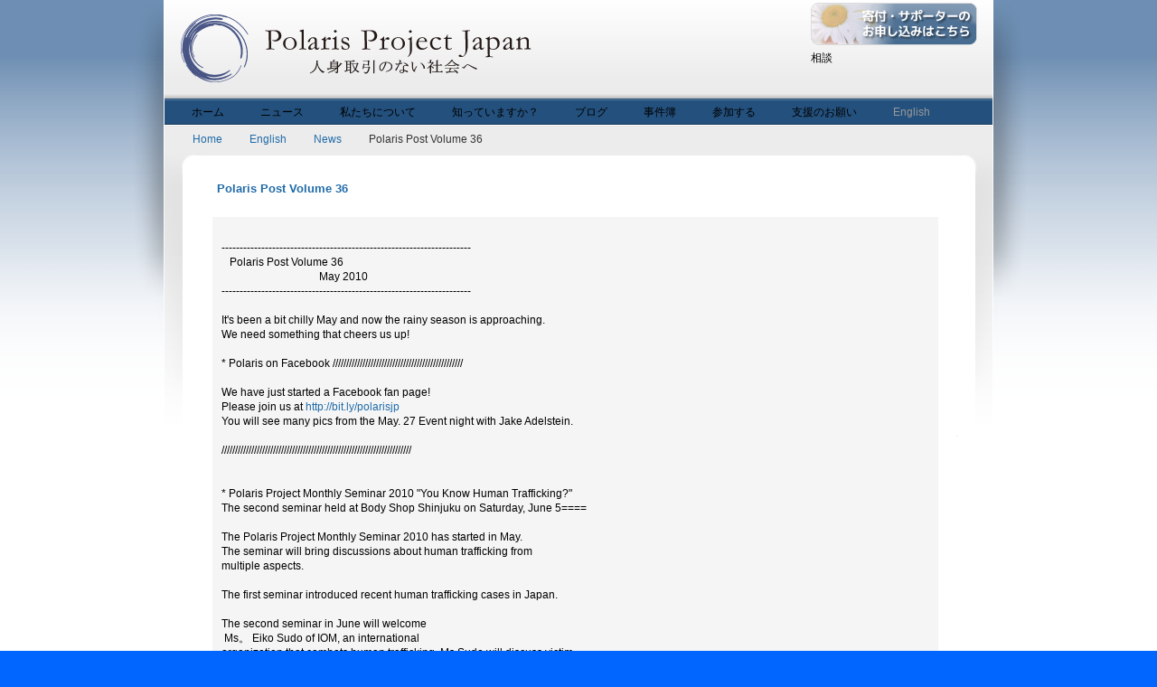

--- FILE ---
content_type: text/html; charset=utf-8
request_url: https://polarisproject.jp/engsite/news/93-news/796-polaris-post-volume-36
body_size: 6727
content:
<!DOCTYPE html>
<html lang="en-gb">
<head>
  <base href="/engsite/news/93-news/796-polaris-post-volume-36">
  <meta http-equiv="Content-Type" content="text/html; charset=utf-8">
  <meta name="keywords" content="trafficking, japan, ポラリスプロジェクト,ポラリスプロジェクト日本事務所,human trafficking,ポラリス,人身売買, 人身取引, 売春, 買春, 強制売春, 援助交際, 出会い系, ウリ, 借金, 性風俗, フーゾク, ホスト, 脅迫, 高収入, 闇の子ども達, 闇の子供たち, ストリップ, ソープランド, 風俗求人, 夜のお仕事, 高収入バイト, sex work, セックスワーク, カラダ, 性感染症,">
  <meta name="title" content="Polaris Post Volume 36">
  <meta name="description" content="ポラリスプロジェクト～暴力のない世界に">
  <title>Polaris Post Volume 36</title>
  <link href="/favicon.ico" rel="shortcut icon" type="image/x-icon">
  <script type="text/javascript" src="/media/system/js/mootools.js"></script>
  <script type="text/javascript" src="/media/system/js/caption.js"></script>
  <style type="text/css" media="all">
                 "https://polarisproject.jp/plugins/content/jw_allvideos/templates/Default/template_css.css";
  </style>
  <script type="text/javascript" src="/plugins/content/jw_allvideos/players/silverlight.js"></script>
  <script type="text/javascript" src="/plugins/content/jw_allvideos/players/wmvplayer.js"></script>
  <script type="text/javascript" src="/plugins/content/jw_allvideos/players/AC_QuickTime.js"></script>
  <link rel="shortcut icon" href="/images/favicon.ico">
  <link href="/templates/rt_firenzie_j15/css/rokmoomenu.css" rel="stylesheet" type="text/css">
  <link rel="stylesheet" href="/templates/system/css/system.css" type="text/css">
  <link rel="stylesheet" href="/templates/system/css/general.css" type="text/css">
  <link href="/templates/rt_firenzie_j15/css/template_css.css" rel="stylesheet" type="text/css">
  <link href="/templates/rt_firenzie_j15/css/style2.css" rel="stylesheet" type="text/css">
  <link href="/templates/rt_firenzie_j15/rokzoom/rokzoom.css" rel="stylesheet" type="text/css">
  <link href="/templates/rt_firenzie_j15/css/rokslidestrip.css" rel="stylesheet" type="text/css">
  <style type="text/css">
                div.wrapper { margin: 0 auto; width: 990px;}
                td.sidebar { width: 25%; }
  </style>
  <script type="text/javascript" src="/templates/rt_firenzie_j15/rokzoom/rokzoom.js"></script>
  <script type="text/javascript" src="/templates/rt_firenzie_j15/js/mootools.bgiframe.js"></script>
  <script type="text/javascript" src="/templates/rt_firenzie_j15/js/rokmoomenu.js"></script>
  <script type="text/javascript">
        window.addEvent('domready', function() {
                new Rokmoomenu($E('ul.menu'), {
                        bgiframe: false,
                        delay: 500,
                        animate: {
                                props: ['opacity', 'width', 'height'],
                                opts: {
                                        duration:400,
                                        fps: 100,
                                        transition: Fx.Transitions.Expo.easeOut                         }
                        }
                });
        });
  </script>
  <script type="text/javascript">
                window.addEvent('load', function() {
                        RokZoom.init({
                                imageDir: '/templates/rt_firenzie_j15/rokzoom/images/',
                                resizeFX: {
                                        duration: 700,
                                        transition: Fx.Transitions.Cubic.easeOut,
                                        wait: true
                                },
                                opacityFX: {
                                        duration: 500,
                                        wait: false     
                                }
                        });
                });
  </script>
  <script type="text/javascript">
            var GB_ROOT_DIR = "http://actioncenter.polarisproject.org/greybox/";
  </script>
  
</head>
<body class="f-default">
  <div id="body-b">
    <div id="body-t">
      <div class="wrapper">
        <div id="frame-1">
          <div id="frame-2">
            <div id="frame-3">
              <div id="frame-4">
                <div id="masthead">
                  <a href="/" class="nounder"><img src="/templates/rt_firenzie_j15/images/blank.gif" style="border:0;" align="left" alt="" id="logo"></a>
                  <div style="float:right; width:450px; height:111px; margin:0px; padding:0px;">
                    
                    <div style="float:right; height:111px; width:204px; padding:0px 0px;">
                      <table cellpadding="0" cellspacing="0">
                        <tr>
                          <td style="padding:3px;">
                            <div class="head_btn">
                              <a class="btn_donate" href="/donate/">寄付</a>
                            </div>
                          </td>
                        </tr>
                        <tr>
                          <td style="padding:3px;">
                            <div class="head_btn">
                              <!-- polarisproject.jp <a class="btn_conference" href="http://www.pol214.com/" target="_blank"> -->相談<!-- polarisproject.jp </a> -->
                            </div>
                          </td>
                        </tr>
                      </table>
                    </div>
                  </div>
                </div>
                <div id="horiz-menu" class="moomenu">
                  <ul class="menu">
                    <li class="item1">
                      <a href="/"><span>ホーム</span></a>
                    </li>
                    <li class="item76">
                      <a href="/news"><span>ニュース</span></a>
                    </li>
                    <li class="parent item60">
                      <a href="/aboutus" class="topdaddy"><span>私たちについて</span></a>
                      <ul>
                        <li class="parent item64">
                          <a href="/aboutus/programs" class="daddy"><span>取り組み</span></a>
                          <ul>
                            <li class="item77">
                              <a href="/aboutus/programs/training"><span>研修</span></a>
                            </li>
                            <li class="item78">
                              <a href="/aboutus/programs/hotline"><span>電話相談（ホットライン）</span></a>
                            </li>
                            <li class="item79">
                              <a href="/aboutus/programs/advocacy"><span>伝える活動</span></a>
                            </li>
                          </ul>
                        </li>
                        <li class="parent item62">
                          <a href="/aboutus/mission" class="daddy"><span>団体概要</span></a>
                          <ul>
                            <li class="item237">
                              <a href="/aboutus/mission/mission"><span>団体概要</span></a>
                            </li>
                            <li class="item63">
                              <a href="/aboutus/mission/strategies"><span>ミッション～使命</span></a>
                            </li>
                            <li class="item71">
                              <a href="/aboutus/mission/staff"><span>スタッフ</span></a>
                            </li>
                          </ul>
                        </li>
                        <li class="item72">
                          <a href="/aboutus/supporters"><span>サポーター</span></a>
                        </li>
                        <li class="item68">
                          <a href="/aboutus/contactus"><span>お問い合わせ</span></a>
                        </li>
                        <li class="item91">
                          <a href="/aboutus/media"><span>メディア掲載</span></a>
                        </li>
                      </ul>
                    </li>
                    <li class="parent item65">
                      <a href="/learnabout" class="topdaddy"><span>知っていますか？</span></a>
                      <ul>
                        <li class="item69">
                          <a href="/learnabout/abouttrafficking"><span>人身取引とは</span></a>
                        </li>
                        <li class="item229">
                          <a href="/learnabout/myth"><span>人身取引にまつわる誤解</span></a>
                        </li>
                        <li class="item84">
                          <a href="/learnabout/domestictrafficking"><span>国内の人身取引</span></a>
                        </li>
                        <li class="item86">
                          <a href="/learnabout/traffickingtojapan"><span>海外から日本へ</span></a>
                        </li>
                        <li class="item87">
                          <a href="/learnabout/recommendedbooks"><span>資料室</span></a>
                        </li>
                        <li class="item219">
                          <a href="/learnabout/antitrafficking"><span>日本の対策</span></a>
                        </li>
                      </ul>
                    </li>
                    <li class="item236">
                      <a href="/"><span>ブログ</span></a>
                    </li>
                    <li class="parent item49">
                      <a href="/cases" class="topdaddy"><span>事件簿</span></a>
                      <ul>
                        <li class="item205">
                          <a href="/cases/jp-woman"><span>日本－女性</span></a>
                        </li>
                        <li class="item206">
                          <a href="/cases/jp-children"><span>日本－子ども</span></a>
                        </li>
                        <li class="item222">
                          <a href="/cases/oversea"><span>海外の事件</span></a>
                        </li>
                        <li class="item224">
                          <a href="/cases/male"><span>男性</span></a>
                        </li>
                      </ul>
                    </li>
                    <li class="parent item67">
                      <a href="/join" class="topdaddy"><span>参加する</span></a>
                      <ul>
                        <li class="item82">
                          <a href="/join/grassrootsnetwork"><span>草の根ネットワーク</span></a>
                        </li>
                        <li class="item80">
                          <a href="/join/fellowship"><span>フェローシップ</span></a>
                        </li>
                        <li class="item90">
                          <a href="/join/volunteer"><span>ボランティア</span></a>
                        </li>
                        <li class="item207">
                          <a href="/join/supporter"><span>サポーターになる</span></a>
                        </li>
                        <li class="item235">
                          <a href="/join/smnr"><span>セミナー</span></a>
                        </li>
                      </ul>
                    </li>
                    <li class="parent item66">
                      <a href="/donate" class="topdaddy"><span>支援のお願い</span></a>
                      <ul>
                        <li class="item234">
                          <a href="/donate/donate"><span>サポートする</span></a>
                        </li>
                      </ul>
                    </li>
                    <li class="parent active item210">
                      <a href="/engsite" class="topdaddy"><span>English</span></a>
                      <ul>
                        <li class="item215">
                          <a href="/engsite/trafficking"><span>About Human Trafficking</span></a>
                        </li>
                        <li class="item213">
                          <a href="/engsite/aboutus"><span>About Polaris</span></a>
                        </li>
                        <li class="item216">
                          <a href="/engsite/support"><span>Support Us</span></a>
                        </li>
                        <li class="item218">
                          <a href="/engsite/programs"><span>Our Programs</span></a>
                        </li>
                        <li id="current" class="active item214">
                          <a href="/engsite/news"><span>News</span></a>
                        </li>
                        <li class="item217">
                          <a href="/engsite/join-us"><span>Join Us</span></a>
                        </li>
                      </ul>
                    </li>
                  </ul>
                  <div class="clr"></div>
                </div>
                <div id="mainbody-1">
                  <div id="mainbody-2">
                    <div id="mainbody-3">
                      <div id="mainbody-4">
                        <div id="mainbody-5">
                          <div id="mainbody-6">
                            <div id="pathway">
                              <span class="breadcrumbs pathway"><a href="/" class="pathway">Home</a> <img src="/templates/rt_firenzie_j15/images/arrow.png" alt=""> <a href="/engsite" class="pathway">English</a> <img src="/templates/rt_firenzie_j15/images/arrow.png" alt=""> <a href="/engsite/news" class="pathway">News</a> <img src="/templates/rt_firenzie_j15/images/arrow.png" alt=""> Polaris Post Volume 36</span>
                            </div>
                            <div class="mainbody-padding">
                              <table id="mainframe">
                                <tr valign="top">
                                  <td class="component">
                                    <div class="component-padding">
                                      <div class="body-padding">
                                        <table class="contentpaneopen">
                                          <tr>
                                            <td class="contentheading" width="100%">
                                              <a href="/engsite/news/93-news/796-polaris-post-volume-36" class="contentpagetitle">Polaris Post Volume 36</a>
                                            </td>
                                          </tr>
                                        </table>
                                        <table class="contentpaneopen">
                                          <tr>
                                            <td valign="top" colspan="2">
                                              <pre><font face="tahoma,arial,helvetica,sans-serif" color="#000000"><br>---------------------------------------------------------------------<br>   Polaris Post Volume 36<br>                                    May 2010<br>---------------------------------------------------------------------<br> <br>It's been a bit chilly May and now the rainy season is approaching.<br>We need something that cheers us up!<br> <br>* Polaris on Facebook ////////////////////////////////////////////////<br> <br>We have just started a Facebook fan page!<br>Please join us at <a href="http://bit.ly/polarisjp" target="_blank">http://bit.ly/polarisjp</a><br>You will see many pics from the May. 27 Event night with Jake Adelstein.<br> <br>//////////////////////////////////////////////////////////////////////<br> <br> <br>* Polaris Project Monthly Seminar 2010 "You Know Human Trafficking?"<br>The second seminar held at Body Shop Shinjuku on Saturday, June 5====<br> <br>The Polaris Project Monthly Seminar 2010 has started in May.<br>The seminar will bring discussions about human trafficking from <br>multiple aspects.<br> <br>The first seminar introduced recent human trafficking cases in Japan. <br> <br>The second seminar in June will welcome<br> Ms。 Eiko Sudo of IOM, an international<br>organization that combats human trafficking. Ms Sudo will discuss victim <br>support in Japan.<br> <br>Join us at the Body Shop Shinjuku!<br> <br></font></pre><br>
                                              <br>
                                              <pre><font face="tahoma,arial,helvetica,sans-serif" color="#000000">TheSecond Seminar:<br>"IOM (International Organization for Migration)'s Human Trafficking Victim Support"<br>(The lecturewill be in Japanese) <br> <br>&lt;Date&gt; Saturday, June 5, 2010, 4pm - 6pm<br> <br>&lt;Venue&gt; The Body Shop Shinjuku, 3rd Floor, The Body Shop Room (max 30 seats)<br>JR Shinjuku East Exit (3-minute walk), <br>Tokyo Metro Shinjuku San-chome A5 Exit (1-minute walk)<br><!-- polarisproject.jp <a href="http://www.mapion.co.jp/c/f?uc=4&pg=1&ino=BA799518&grp=bodyshop" target="_blank"> -->http://www.mapion.co.jp/c/f?uc=4&pg=1&ino=BA799518&grp=bodyshop<!-- polarisproject.jp </a> --><br> <br>&lt;Speaker&gt; Ms. Eiko Sudo, Coordinator on Combating Human Trafficking<br>          International Organization for Migration (IOM) Japan Office <br> <br>&lt;Admission Fee&gt;<br>　1,000 yen (500 yen for students; please present your student ID <br>  at the door) <br>* Tickets for the first five seminars are available for purchase at<br>4,000 yen for non-students and 2,000 yen for students.<br> <br>&lt;Registration&gt;<br>Please fill in the form online (in Japanese) at:<br><a href="http://my.formman.com/form/pc/jtlfbc6KYEZPZFJm/" target="_blank">http://my.formman.com/form/pc/jtlfbc6KYEZPZFJm/</a><br>　* Your registration will be complete when you submit the form <br>    online (Polaris Project will not reply to confirm your registration).<br> <br>The seats are limited to 30 and we recommend you tomake registration <br>to reserve your seat.<br> <br>&lt;Next Seminar&gt;<br>The third Seminar: "Labor Exploitation--Labor at 300 yen per hour: Trainee System"<br>Speaker: Ms. Sonoko Kawakami, Campaign Coordinator,<br>         Amnesty International Japan<br>Date: Saturday, July 24, 2010, 4pm - 6pm<br>Venue: The Body Shop Shinjuku, 3rd Floor<br>       The Body Shop Room (max 30 seats)<br><a href="/images/M_images/seminer-flyer-a_v006.pdf" target="_blank">https://polarisproject.jp/images/M_images/seminer-flyer-a_v006.pdf</a> <br>      (in Japanese)<br> <br>For more information, contact: <br>Polaris Project Japan Office<br>TEL：<br>E-mail: 
 
<script language='JavaScript' type='text/javascript'>


 <!--
 var prefix = '&#109;a' + 'i&#108;' + '&#116;o';
 var path = 'hr' + 'ef' + '=';
 var addy25448 = '&#105;nf&#111;' + '&#64;';
 addy25448 = addy25448 + 'p&#111;l&#97;r&#105;spr&#111;j&#101;ct' + '&#46;' + 'jp';
 document.write( '<a ' + path + '\'' + prefix + ':' + addy25448 + '\'>' );
 document.write( addy25448 );
 document.write( '<\/a>' );
 //-->\n 
</script>
<script language='JavaScript' type='text/javascript'>


 <!--
 document.write( '<span style=\'display: none;\'>' );
 //-->
</script>This e-mail address is being protected from spambots, you need JavaScript enabled to view it
 
<script language='JavaScript' type='text/javascript'>


 <!--
 document.write( '</' );
 document.write( 'span>' );
 //-->
</script><br> <br>//////////////////////////////////////////////////////////////////////<br> <br>* Polaris to Speak at Minato-ku Gender Equality Week Forum 2010 //////<br> <br>Discussion "Commercialization of Sexuality and Pornography: Why it is not<br>            Declining in Japan?"<br>Date: Saturday, June 19, 2010, 6:30pm - 8:30pm<br>Venue: Minato-ku Gender Equality Center "Libra," Assembly Room 2/3<br>Two-minute walk from Shibaura Exit (East Exit) of JR Tamachi Station<br>Four-minute walk from Exit A4 of Mita Station (Toei-Asakusa Line/Mita Line)<br>Map: <a href="http://www.minatolibra.jp/category/1327005.html" target="_blank">http://www.minatolibra.jp/category/1327005.html</a> (in Japanese)<br> <br>Organizer: Human Services Center<br> <br>Speakers:<br>Shihoko Fujiwara, Coordinator of Polaris Project Japan Office<br>Hiroshi Nakasatomi, Associate Professor, Fukushima University; <br>                    Anti Pornography and Prostitution Research Group<br> <br><a href="http://www.minatolibra.jp/image/2010A5D5A5A9A1BCA5E9A5E0A5D1A5F3A5D5.pdf" target="_blank">http://www.minatolibra.jp/image/2010A5D5A5A9A1BCA5E9A5E0A5D1A5F3A5D5.pdf</a> <br>(in Japanese)<br> <br>//////////////////////////////////////////////////////////////////////<br> <br>* Movie and Books on Human Trafficking///////////////////////////////<br> <br>Movie "Yamino Kodomotachi" (Children of Darkness)<br> <br>Have you seen the movie on human trafficking, "Yamino Kodomotachi" <br>(Children of Darkness)? <br>Polaris staff met the director of the movie, the author of the original<br>book, and the producer of the movie in Thailand.<br> <br>Please continue to read at <a href="/">http://d.hatena.ne.jp/polarisproject/20100514</a> (in Japanese)<br> <br>If you haven't already, please watch the movie.<br> <br>* Book "Single Mothers of Deai-kei: Between Desire and Poverty" by Daisuke Suzuki<br> <br>Mr. Suzuki Daisuke, an investigative reporter who spoke at the Polaris Monthly <br>Seminar in February 2010, has released the new book. <br>The book covers single mothers who have no choice but to prostitute to feed their<br>children. <br> <br><a href="/">http://d.hatena.ne.jp/polarisproject/20100512</a> (in Japanese)<br> <br>//////////////////////////////////////////////////////////////////////<br> <br>* Polaris Digest (April-May 2010) ////////////////////////////////////<br> <br>April 28-29  Attended Expert Panel on Child Protection "A Model Law on <br>              the Protection of Children from Exploitation” in Singapore<br>         <a href="/">http://d.hatena.ne.jp/polarisproject/20100507</a> (in Japanese)<br> <br>May 15       Polaris Monthly Seminar 2010 "You Know Human Trafficking?"<br>             The First Seminar<br>　　　　 <a href="/">http://d.hatena.ne.jp/polarisproject/20100517</a> (in Japanese)<br> <br>May 27       Hosted an Evening with Jake Adelstein, Board member of Polaris<br>             Project and Journalist<br>　　　　 <a href="/">http://d.hatena.ne.jp/polarisproject/20100528</a> (in Japanese)<br> <br>May 30     Spoke at Symposium for Revising Anti Child Pornography Law<br>         <a href="/news/42-news/746-csec2010-" target="_blank">https://polarisproject.jp/news/42-news/746-csec2010-</a> (in Japanese)<br> <br>From April 25 to May 30, 2010, Polaris received xx hotline inquiries.<br>Among the 18 contacts, 6 were by phone and 12 were by Internet.<br> <br> <br>/////////////////////////////////////////////////////////////////////////<br> <br>:::::::::::::::::::::::::::::::::::::::::::::::::::::::::::::::::::::<br>* Human Trafficking Related News (in Japanese)　<!-- polarisproject.jp <a href="http://bit.ly/cqeQHE" target="_blank"> -->http://bit.ly/cqeQHE<!-- polarisproject.jp </a> --><br> <br>* Blog Polaris Diary: <a href="/" target="_blank">http://d.hatena.ne.jp/polarisproject/</a> (in Japanese)<br> <br>* Booklet "It’s Happening to Her, Right Now" On Sale (in Japanese)<br>  <!-- polarisproject.jp <a href="http://bit.ly/bBod3r" target="_blank"> -->http://bit.ly/bBod3r<!-- polarisproject.jp </a> --><br> <br>* Polaris: SOS website for girls <!-- polarisproject.jp <a href="http://www.pol214.com/" target="_blank"> -->http://www.pol214.com/<!-- polarisproject.jp </a> --> (in Japanese)<br> <br>* Polaris Project's Drop-in Center for Women (in Japanese) <!-- polarisproject.jp <a href="http://bit.ly/abOHFJ" target="_blank"> -->http://bit.ly/abOHFJ<!-- polarisproject.jp </a> --><br> <br>* Polaris is tweeting:  (in Japanese)<br> <br>* Polaris Community on mixi (in Japanese) <a href="http://mixi.jp/view_community.pl?id=1374560" target="_blank">http://mixi.jp/view_community.pl?id=1374560</a><br>:::::::::::::::::::::::::::::::::::::::::::::::::::::::::::::::::::::<br> <br>*********************************************************************<br>*You can be a Polaris Supporter with continuous monthly donation<br>starting from 1,000 yen per month.<br><!-- polarisproject.jp <a href="http://bit.ly/8ZWT13" target="_blank"> -->http://bit.ly/8ZWT13<!-- polarisproject.jp </a> --> (in Japanese)<br>If you join now, the booklet "It’s Happening to Her, Right Now"<br>will be given as a welcome gift!<br> <br>*Turn your online shopping into actions to support Polaris through<br>E-Kokoro <a href="http://www.ekokoro.jp/ngo/polaris/index.html" target="_blank">http://www.ekokoro.jp/ngo/polaris/index.html</a><br>(Donation website in Japanese)<br>*********************************************************************<br>If you wish to unsubscribe from the Polaris Post, please email us at<br>
 
<script language='JavaScript' type='text/javascript'>


 <!--
 var prefix = '&#109;a' + 'i&#108;' + '&#116;o';
 var path = 'hr' + 'ef' + '=';
 var addy23995 = 'Inf&#111;' + '&#64;';
 addy23995 = addy23995 + 'P&#111;l&#97;r&#105;sPr&#111;j&#101;ct' + '&#46;' + 'jp';
 document.write( '<a ' + path + '\'' + prefix + ':' + addy23995 + '\'>' );
 document.write( addy23995 );
 document.write( '<\/a>' );
 //-->\n 
</script>
<script language='JavaScript' type='text/javascript'>


 <!--
 document.write( '<span style=\'display: none;\'>' );
 //-->
</script>This e-mail address is being protected from spambots, you need JavaScript enabled to view it
 
<script language='JavaScript' type='text/javascript'>


 <!--
 document.write( '</' );
 document.write( 'span>' );
 //-->
</script>, with "Unsubscribe Polaris Post" in the<br>subject line.<br>*********************************************************************<br>Issued by Polaris Project Japan　<a href="/" target="_blank">https://polarisproject.jp</a><br><br>
 
<script language='JavaScript' type='text/javascript'>


 <!--
 var prefix = '&#109;a' + 'i&#108;' + '&#116;o';
 var path = 'hr' + 'ef' + '=';
 var addy24744 = '&#105;nf&#111;' + '&#64;';
 addy24744 = addy24744 + 'p&#111;l&#97;r&#105;spr&#111;j&#101;ct' + '&#46;' + 'jp';
 document.write( '<a ' + path + '\'' + prefix + ':' + addy24744 + '\'>' );
 document.write( addy24744 );
 document.write( '<\/a>' );
 //-->\n 
</script>
<script language='JavaScript' type='text/javascript'>


 <!--
 document.write( '<span style=\'display: none;\'>' );
 //-->
</script>This e-mail address is being protected from spambots, you need JavaScript enabled to view it
 
<script language='JavaScript' type='text/javascript'>


 <!--
 document.write( '</' );
 document.write( 'span>' );
 //-->
</script><br>*********************************************************************</font></pre>
                                            </td>
                                          </tr>
                                        </table><span class="article_separator">&nbsp;</span>
                                      </div>
                                    </div>
                                  </td>
                                </tr>
                              </table>
                            </div>
                          </div>
                        </div>
                      </div>
                    </div>
                  </div>
                </div>
                <div id="footer-1">
                  <div id="footer-2">
                    <div id="footer-3">
                      <div id="footer-4">
                        <div id="footer-5">
                          <div id="footer-padding"></div>
                        </div>
                      </div>
                    </div>
                  </div>
                </div>
                <div id="rocket-1">
                  <div id="rocket-2">
                    <div id="rocket-3">
                      <a href="http://www.polarisproject.org/" title="Polaris Project | For a World without Slavery" class="nounder"><img src="/templates/rt_firenzie_j15/images/blank.gif" alt="For a World Without Slavery" id="rocket"></a>
                    </div>
                  </div>
                </div>
              </div>
            </div>
          </div>
        </div>
      </div>
    </div>
  </div>
  
<script defer src="https://static.cloudflareinsights.com/beacon.min.js/vcd15cbe7772f49c399c6a5babf22c1241717689176015" integrity="sha512-ZpsOmlRQV6y907TI0dKBHq9Md29nnaEIPlkf84rnaERnq6zvWvPUqr2ft8M1aS28oN72PdrCzSjY4U6VaAw1EQ==" data-cf-beacon='{"version":"2024.11.0","token":"17b891d7b000464cb770a4b0829c96f1","r":1,"server_timing":{"name":{"cfCacheStatus":true,"cfEdge":true,"cfExtPri":true,"cfL4":true,"cfOrigin":true,"cfSpeedBrain":true},"location_startswith":null}}' crossorigin="anonymous"></script>
</body>
</html>



--- FILE ---
content_type: text/css;charset=UTF-8
request_url: https://polarisproject.jp/templates/rt_firenzie_j15/css/rokmoomenu.css
body_size: -10
content:
.menu, .menu * {
	margin:0;
	padding:0;
}


div#horiz-menu {  /* this is a z-index ie6 and ie7 bug fix */
	position: relative;
	z-index: 50;
}

#horiz-menu li li {
	margin: 0;
}

.menu {
	line-height:1.0;
	float:left;
	margin-bottom:1.5em;
	position: relative;
}
.menu ul {
	background:#fff; /*IE6 needs this*/
	padding: 0;
}

.menu li {
	float:left;
	list-style:none;
	position:relative;
}

.menu li li a {
	display:block;
	padding: 0;
	text-decoration:none;
	float:none;
	width:135px;
}

div#horiz-menu li li a {
	height: 30px;
	line-height: 30px;
}

.menu li ul {
	float:none;
	left:-999em;
	position:absolute;
	width: 177px;
	z-index: 5;
}

.menu li:hover ul,
.menu li.sfHover ul {
	left:0px;
	top: 26px;
}
.menu li:hover li ul,
.menu li.sfHover li ul,
.menu li li:hover li ul,
.menu li li.sfHover li ul,
.menu li li li:hover li ul,
.menu li li li.sfHover li ul {
	top:-999em;
}
.menu li li:hover ul,
.menu li li.sfHover ul,
.menu li li li:hover ul,
.menu li li li.sfHover ul,
.menu li li li li:hover ul,
.menu li li li li.sfHover ul {
	left: 177px;
	top:0px;
	width: 177px;
}

.menu li li {
	position: relative;
	float:none;
	width: 177px;
}




--- FILE ---
content_type: text/css;charset=UTF-8
request_url: https://polarisproject.jp/templates/rt_firenzie_j15/css/template_css.css
body_size: 2199
content:
/* @group Core Elements */

html {
	height: 100%;
	margin-bottom: 1px;
}

body,td {
	line-height: 135%;
	font-family: Verdana,Helvetica, Arial, sans-serif;
}

body {
	margin: 0;
	padding: 0;
			
}

body.f-smaller {
	font-size: 10px;
}

body,
body.f-default {
	font-size: 12px;
}

body.f-larger {
	font-size: 15px;
}

p {
  /* setup some more readable paragraph spacing */
  margin-top: 10px;
  margin-bottom: 15px;
}

h1, h2, h3, h4, h4 {
	/* setup some more readable header spacing */
	padding-bottom: 5px;
	margin: 15px 0;
	font-family: Geneva, Arial, Helvetica, sans-serif;
}

h1 { 
	font-size: 200%;
}

h2 {
	font-size: 175%;
}

h3 {
	font-size: 150%;
}

h4 {
	font-size: 120%;
}


body {
	margin: 0;
	padding: 0;
}

a {
	text-decoration: none;
}

a:hover {
	text-decoration: underline;
}

/* @end */

/* @group Joomla Elements */

.small,
.modifydate,
.createdate,
div.mosimage_caption {
	font-size: 95%;
}

.componentheading {
	font-family: Geneva, Arial, Helvetica, sans-serif;
	font-size: 170%;
	line-height: 100%;
	padding: 0;
	margin: 20px 0 20px 0;
}

#mainframe td.contentheading,
.contentheading {
	font-family: Geneva, Arial, Helvetica, sans-serif;
	font-size: 110%;
	padding-left: 15px;
	width: 100%;
	height: 30px;
	line-height: 30px;
        font-weight: bold;
}

#mainframe td.buttonheading,
#mainframe .contentpaneopen td.buttonheading {
	padding: 7px 3px 0;
        border: none;
}

#mainframe td.column_separator {
	padding-left: 15px;
}

td.componentheading {
	padding-bottom: 15px;
}

#mainframe td.sectiontableheader {
	font-weight: bold;
	padding: 4px 2px;
}

#mainframe td.sidebar.left {
	background: url(../images/left-shadow.png) 100% 0 repeat-y;
}

#mainframe td.sidebar.right {
	background: url(../images/right-shadow.png) 0 0 repeat-y;
}

.sectiontableentry1,
.sectiontableentry2 {
	text-align: left;
	padding: 2px 0;
}

.contentpane,
.contentpaneopen {
	width: 100%;
}

#mainframe .contentpaneopen td {
	padding: 0 10px;
}

/* @end */

/* @group Structure */

#frame-4 {
	padding: 0 36px;
}

#masthead {
	height: 111px;
	position: relative;
}

#logo {
	width: 390px;
	height: 75px;
	margin-top: 16px;
	margin-left: 18px;
}

div#mod-banner {
	top: 22px;
	right: 180px;
	position: absolute;
	width: 468px;
	height: 60px;
}

div#mod-top {
	top: -2px;
	right: 0px;
	width: 300px;
	height: 111px;
	overflow: hidden;
	position: absolute;
}

div#mod-top .top-padding {
	padding-left:  15px;
}

#pathway {
	height: 30px;
	padding: 0 32px;
	overflow: hidden;
}

.mainbody-padding {
	padding: 17px 41px 13px 42px;
}

.component-padding {
	padding-bottom: 8px;
}

.body-padding {
	margin-top: 8px;
	padding-right: 8px;
}

#footer-padding {
	padding: 15px 34px;
}

#rocket-3 {
	height: 90px;
	text-align: center;
}

img#rocket {
	width: 149px;
	height: 39px;
	border: 0;
	margin: 0 auto;
}

#mainframe .sections .left,
#mainframe .sections .right {
	background: none;
}

/* @end */

/* @group Table Control */

#mainframe {
	width: 100%;
	border-collapse: collapse;
	padding: 0;
}

table.sections {
	width: 100%;
	border-collapse: collapse;
}

#mainframe td,
.sections td {
	padding: 0;
}

td.w24 {
	width: 25%;
}

td.w33 {
	width: 33%;
}

td.w49 {
	width: 50%;
}

td.w99 {
	width: 100%;
}

td.spacer img {
	width: 10px;
}

#mainframe tr {
	vertical-align: top;
}

/* @end */

/* @group Modules */

.module,
.module-hilite1,
.module-hilite2,
.module-hilite3,
.module-hilite4 {
	margin-top: 9px;	
}

.module h3,
.module-hilite1 h3,
.module-hilite2 h3,
.module-hilite3 h3,
.module-hilite4 h3 {
	font-family: Geneva, Arial, Helvetica, sans-serif;
	font-size: 135%;
	line-height: 24px;
	font-weight: normal;
	margin: 0;
	padding-left: 25px;
	margin-bottom: 5px;
}

.module div div div,
.module-hilite1 div div div,
.module-hilite2 div div div,
.module-hilite3 div div div,
.module-hilite4 div div div {
	padding: 18px;
}

.module div div div div,
.module-hilite1 div div div div,
.module-hilite2 div div div div,
.module-hilite3 div div div div,
.module-hilite4 div div div div,
.left .module div div div div,
.left .module-hilite1 div div div div,
.left .module-hilite2 div div div div,
.left .module-hilite3 div div div div,
.left .module-hilite4 div div div div,
.right .module div div div div,
.right .module-hilite1 div div div div,
.right .module-hilite2 div div div div,
.right .module-hilite3 div div div div,
.right .module-hilite4 div div div div{
	background: none;
	padding: 0;
}

#footer-1 .module h3 {
	padding-left: 0;
	background: none;
}

#footer-1 .module div div div {
	padding: 0px 18px;
}


/* section table overrides */
.sections .left .module-hilite1 div div,
.sections .left .module-hilite2 div div,
.sections .left .module-hilite3 div div,
.sections .left .module-hilite4 div div,
.sections .right .module-hilite1 div div,
.sections .right .module-hilite2 div div,
.sections .right .module-hilite3 div div,
.sections .right .module-hilite4 div div {
	background: none;
}

/* @end */

/* @group Horizontal Menu */

#horiz-menu {
	height: 26px;
}

#horiz-menu ul.menu {
	padding-left: 15px;
}

#horiz-menu ul {
	list-style: none;
	margin: 0;
	padding: 0 0 0 0px;
}

#horiz-menu li {
	background: none;
	display: block;
	float: left;
	margin: 0;
	margin-right: 10px;
	padding: 0;
}

#horiz-menu li span {
	display: block;
	float: left;
}

#horiz-menu a {
	font-family: Geneva, Arial, Helvetica, sans-serif;
	display: block;
	float: left;
	height: 26px;
	line-height: 26px;
	padding: 0 15px;
	font-weight: normal;
	font-size: 100%;
}

#horiz-menu li.parent li a,
#horiz-menu li.parent li.parent li a,
#horiz-menu li.parent li.parent li.parent li a {
	background: none;
}

#horiz-menu li li a {
	font-size: 100%;
}

#horiz-menu a:hover {
	text-decoration: none;
}

#horiz-menu li:hover,
#horiz-menu li.sfHover {
	background: none;	
}

/* @end */

/* @group Sub Menu */

#mainframe ul.menuside {
	margin: 0;
	padding: 0;
}

#mainframe ul.menuside li {
	list-style: none;
	margin: 0;
	padding: 0;
}

#mainframe ul.menuside li.active a {
	font-weight: bold;
}

#mainframe ul.menuside li.active li a {
	font-weight: normal;
}

#mainframe ul.menuside a {
	display: block;
	padding: 5px 0 5px 25px;
	margin-bottom: 1px;	
}

#mainframe ul.menuside ul {
	margin: 0;
	padding-left: 20px;
}

#mainframe ul.menuside ul a {
	background-image: none;
	padding-left: 5px;
}

#mainframe ul.menuside a:hover {
	background-position: 5px -20px;
}

#mainframe ul.menuside li ul {
	float:none;
	left:0;
	position:absolute;
	width: 177px;
	z-index: 5;
}

/* @end */

/* @group Mainmenu */

a.mainlevel {
	padding: 5px 0 5px 25px;	
	display:  block;
	margin-bottom: 1px;
}

a#active_menu.mainlevel {
	font-weight: bold;
}

a.mainlevel:hover {
	background-position: 5px -20px;
}

a.sublevel {
	line-height: 20px;
}

/* @end */

/* @group Content Styles */

/* @group Top Module */

div#mod-top ul {
	padding: 0;
	margin: 0
}

div#mod-top li {
	float:  left;
	width: 100%;
	margin-bottom: 3px;
	margin: 0;
	padding: 0;
	padding-left: 15px;
	list-style: none;
}

div#mod-top a.mainlevel {
	background: none;
	display: inline;
	padding: 0;
	margin: 0;
}

/* @end */


/* @group Readon */

.readon {
	display: block;
	float: left;
	clear: both;
	line-height: 20px;
	width: 101px;
	text-align: left;
	margin-top: 3px;
}

.module .readon,
.module-hilite1 .readon,
.module-hilite2 .readon,
.module-hilite3 .readon,
.module-hilite4 .readon {
	float: none;
	clear: both;
	padding-left: 22px;
	line-height: 18px;
	width: auto;
	text-align: left;
}

#footer-1 .readon {
	background: none;
	padding-left: 0;
}

/* @end */

/* @group Pathway */
span.pathway {
	display: block;
	line-height: 35px;
	height: 30px;
	font-weight: normal;
	margin-bottom: 15px;
	padding-left: 0px;
}

span.pathway img {
	float: left;
	width: 10px;
	height: 10px;
	
}

span.pathway a {
	float: left;
	padding: 0 20px 0 0;
}

/* @end */

/* @group Typography */

ul.number,
ul.flame-1,
ul.flame-2,
ul.flame-3,
ul.arrow-1,
ul.arrow-2,
ul.arrow-3,
ul.arrow-4,
ul.arrow-5,
ul.arrow-6,
ul.triangle-1,
ul.triangle-2,
ul.triangle-3,
ul.triangle-4,
ul.triangle-5,
ul.triangle-6,
ul.bullet-1,
ul.bullet-2,
ul.bullet-3,
ul.bullet-4,
ul.bullet-5,
ul.bullet-6 {
	padding-left: 20px;
	margin-left: 0;
}

ul.number li,
ul.flame-1 li,
ul.flame-2 li,
ul.flame-3 li,
ul.arrow-1 li,
ul.arrow-2 li,
ul.arrow-3 li,
ul.arrow-4 li,
ul.arrow-5 li,
ul.arrow-6 li,
ul.triangle-1 li,
ul.triangle-2 li,
ul.triangle-3 li,
ul.triangle-4 li,
ul.triangle-5 li,
ul.triangle-6 li,
ul.bullet-1 li, 
ul.bullet-2 li, 
ul.bullet-3 li,
ul.bullet-4 li, 
ul.bullet-5 li, 
ul.bullet-6 li {
	list-style: none;
	margin-left: 0;
	margin-bottom: 10px;
	padding-left: 28px;
}

pre {
	padding: 10px;
}

blockquote {
	background: url(../images/quote.png) 6px 12px no-repeat;
	font-style: italic;
	font-size: 100%;
	line-height: 150%;
	width: auto;
	padding: 10px 10px 10px 60px;
	margin: 15px 0;
}

/* @end */

/* @group Notice Styles */

span.alert,
span.info,
span.download,
span.note {
	display: block;
	padding: 10px 10px 10px 45px;
	margin: 15px 0;	
}


/* @end */

/* @group RokSlide */

ul#rokslide-toolbar {

}

#rokslide-toolbar li.active { 
	background: #D7D7D7;
}

#rokslide-toolbar li.current { 
	background: #ebebeb;
	color: #333;
}

#rokslide-toolbar li {
	background: #ccc;
	color: #666;
}

div#frame {
	border: 5px solid #EBEBEB;
}

div#frame div.button#left { 
	background: url(../images/tabs-prev.png) 0 -20px no-repeat;
}

div#frame div.button#right { 
	background: url(../images/tabs-next.png) 0 -20px no-repeat;
}

/* @end */

.nounder {
	text-decoration: none;
	border: 0;
	cursor: pointer;
}

.clr {
	clear:both;
}

fieldset.input {
	border: 0;
}

.tool-tip {
	background: #f6f6f6;
	border: 1px solid #e6e6e6;
	padding: 4px;
}

/* @end */



/* @head btn */

div.head_btn a{
display:block;
width:184px;
height:47px;
text-indent:-9999px;
background-position:top;
}
div.head_btn a:hover { background-position:bottom; }
div.head_btn a.btn_donate { background-image: url(/images/btn/btn_pol_donate.gif); }
div.head_btn a.btn_conference { background-image: url(/images/btn/btn_pol_conference.gif); }

/* @end */

--- FILE ---
content_type: text/css;charset=UTF-8
request_url: https://polarisproject.jp/templates/rt_firenzie_j15/css/style2.css
body_size: 1958
content:
/* style2 */

h1 { 
	color: #666;
}

h2 {
	color: #0066FF;
}

h3 {
	color: #333;
}

body {
	color: #000000;
	background: #0066FF;
}

a {
	color: #206ba8
}

img.album {
	border: 2px solid #0066FF;
}

/* horiz menu */

#horiz-menu a {
	color: #000000;
}

#horiz-menu li.active a {
	color: #999;
}

#horiz-menu ul li:hover,
#horiz-menu ul li.sfHover,
#horiz-menu ul ul {
	background: #1A3C5E;
}

#horiz-menu ul li:hover a,
#horiz-menu ul li.sfHover a,
#horiz-menu ul li:hover li:hover a,
#horiz-menu ul li.sfHover li.sfHover a,
#horiz-menu ul li:hover li:hover li:hover a,
#horiz-menu ul li.sfHover li.sfHover li.sfHover a,
#horiz-menu ul li:hover li:hover li:hover li:hover a,
#horiz-menu ul li.sfHover li.sfHover li.sfHover li.sfHover a,
#horiz-menu ul li:hover li:hover li:hover li:hover li:hover a,
#horiz-menu ul li.sfHover li.sfHover li.sfHover li.sfHover li.sfHover a {
	color: #fff;
}

#horiz-menu ul li:hover li a,
#horiz-menu ul li.sfHover li a,
#horiz-menu ul li:hover li:hover li a,
#horiz-menu ul li.sfHover li.sfHover li a,
#horiz-menu ul li:hover li:hover li:hover li a,
#horiz-menu ul li.sfHover li.sfHover li.sfHover li a,
#horiz-menu ul li:hover li:hover li:hover li:hover li a,
#horiz-menu ul li.sfHover li.sfHover li.sfHover li.sfHover li a {
	color: #ccc;
}

#horiz-menu ul ul li,
#horiz-menu ul ul li:hover,
#horiz-menu ul ul li.sfHover {
	background: url(../images/style2/dropdown-div.png) 0 100% repeat-x;
}

#horiz-menu li li.parent a,
#horiz-menu li li.parent li.parent a,
#horiz-menu li li.parent li.parent li.parent a {
	background: url(../images/style2/dropdown-child.png) 100% 50% no-repeat;
}

#mainframe ul.menuside a {
	background: #f5f5f5 url(../images/style2/bullets-mainmenu.png) 5px 5px no-repeat;
}

a.mainlevel {
	background: #f5f5f5 url(../images/style2/bullets-mainmenu.png) 5px 5px no-repeat;
}

.small,
.modifydate,
.createdate,
div.mosimage_caption {
	color: #666;
}

.componentheading {
	color: #23528c;
	border-bottom: 5px solid #eee;
}

#mainframe td.contentheading,
.contentheading {
	background: url(../images/style2/ContentHeaderBkg.png) 8px -3px no-repeat;
	//color: #F3F3F3;
}

.contentpagetitle {
	margin-left: 5px;
}

#mainframe td.buttonheading,
#mainframe .contentpaneopen td.buttonheading,
#mainframe td.buttonheading,
#mainframe .contentpaneopen td.buttonheading {
	background: #F3F3F3;
}

/* structure */

#body-b {
	background: #fff url(../images/style2/bg-bottom.png) 0 100% repeat-x;
}

#body-t {
	background: url(../images/style2/bg.png) 0 0 repeat-x;
}

#frame-1 {
	background: url(/images/style2/shadow-br.png) 100% 100% no-repeat;
}

#frame-2 {
	background: url(/images/style2/shadow-bl.png) 0 100% no-repeat;
}

#frame-3 {
	background: url(/style2/shadow-tr.png) 100% 0 no-repeat;
}

#frame-4 {
	background: url(/images/style2/shadow-tl.png) 0 0 no-repeat;
}

#masthead {
	background: url(../images/style2/masthead-bg.png) 0 0 repeat-x;
	border-left: 1px solid #fff;
	border-right: 1px solid #fff;
}

#logo {
	background: url(../images/style2/logo.png) 0 0 no-repeat;
}

#horiz-menu {
	background: url(/images/style2/menu-bg.png) 0 0 repeat-x;
	border-left: 1px solid #fff;
	border-right: 1px solid #fff;
}

#mainbody-1 {
	background: #fff url(../images/style2/body-b.png) 0 100% repeat-x;
}

#mainbody-2 {
	background: url(../images/style2/body-t.png) 0 0 repeat-x;
}

#mainbody-3 {
	background: url(../images/style2/body-br.png) 100% 100% no-repeat;
}

#mainbody-4 {
	background: url(../images/style2/body-bl.png) 0 100% no-repeat;
}

#mainbody-5 {
	background: url(../images/style2/body-tr.png) 100% 0 no-repeat;
}

#mainbody-6 {
	background: url(../images/style2/body-tl.png) 0 0 no-repeat;
}

#footer-1 {
	background: #E5E5E5 url(../images/style2/footer-bg.png) 0 100% repeat-x;
}

#footer-2 {
	background: url(../images/style2/footer-edge.png) 100% 0 repeat-y;
}

#footer-3 {
	background: url(../images/style2/footer-edge.png) 0 0 repeat-y;
}

#footer-4 {
	background: url(../images/style2/footer-edge2.png) 100% 100% no-repeat;
}

#footer-5 {
	background: url(../images/style2/footer-edge2.png) 0 100% no-repeat;
}

#rocket-1 {
	background: url(../images/style2/footer-shadow-bg.png) 0 0 repeat-x;
}

#rocket-2 {
	background: url(../images/style2/footer-shadow-r.png) 100% 0 no-repeat;
}

#rocket-3 {
	background: url(../images/style2/footer-shadow-l.png) 0 0 no-repeat;
}

img#rocket {
	background: url(../images/style2/rocket.png) 0 0 no-repeat;
}

img#donate {
	margin-top: 15px;
        margin-left: 190px;
}

img#signup{
	margin-top: -20px;
        margin-left: 95px;
}

img#mainsite {
	margin-top: -21px;
        margin-left: 0px;
}

/* modules */

.module-hilite1 {
	color: #ddd;
}

.module-hilite3 {
	color: #eee;
}

.module-hilite4 {
	color: #ccc;
}

.module-hilite1 a {
	color: #fff;
}

.module-hilite3 a {
	color: #fff;
}

.module-hilite4 a {
	color: #fff;
}

#footer-1 .module {
	color: #000;
}

#footer-1 .module a {
	color: #23507D;
}

#footer-1 .module h3 {
	color: #23507D;
}

.module h3,
.module-hilite2 h3 {
	background: url(../images/style2/bullet-header-hilite2.png) 0 0 no-repeat;
}

.module-hilite1 h3 {
	color: #fff;
	background: url(../images/style2/bullet-header-hilite1.png) 0 0 no-repeat;
}

.module-hilite3 h3 {
	color: #fff;
	background: url(../images/style2/bullet-header-hilite3.png) 0 0 no-repeat;
}

.module-hilite4 h3 {
	color: #fff;
	background: url(../images/style2/bullet-header-hilite4.png) 0 0 no-repeat;
}

.module .readon,
.module-hilite2 .readon {
	background: url(../images/style2/arrow-1.png) 0 0 no-repeat;
}

.module-hilite1 .readon {
	background: url(../images/style2/arrow-4.png) 0 0 no-repeat;
}

.module-hilite3 .readon {
	background: url(../images/style2/arrow-6.png) 0 0 no-repeat;
}

.module-hilite4 .readon {
	background: url(../images/style2/arrow-5.png) 0 0 no-repeat;
}

/* generic */

.module-hilite1 {
	background: url(../images/style2/hilite1/module-left-tl.png) 0 0 no-repeat;
}

.module-hilite1 div {
	background: url(../images/style2/hilite1/module-left-bl.png) 0 100% no-repeat;
}

.module-hilite1 div div {
	background: url(../images/style2/hilite1/module-left-tr.png) 100% 0 no-repeat;
}

.module-hilite1 div div div {
	background: url(../images/style2/hilite1/module-left-br.png) 100% 100% no-repeat;
}

.module-hilite2 {
	background: url(../images/module-left-tl.png) 0 0 no-repeat;
}

.module-hilite2 div {
	background: url(../images/module-left-bl.png) 0 100% no-repeat;
}

.module-hilite2 div div {
	background: url(../images/module-left-tr.png) 100% 0 no-repeat;
}

.module-hilite2 div div div {
	background: url(../images/module-left-br.png) 100% 100% no-repeat;
}

.module-hilite3 {
	background: url(../images/style2/hilite3/module-left-tl.png) 0 0 no-repeat;
}

.module-hilite3 div {
	background: url(../images/style2/hilite3/module-left-bl.png) 0 100% no-repeat;
}

.module-hilite3 div div {
	background: url(../images/style2/hilite3/module-left-tr.png) 100% 0 no-repeat;
}

.module-hilite3 div div div {
	background: url(../images/style2/hilite3/module-left-br.png) 100% 100% no-repeat;
}

.module-hilite4 {
	background: url(../images/style2/hilite4/module-left-tl.png) 0 0 no-repeat;
}

.module-hilite4 div {
	background: url(../images/style2/hilite4/module-left-bl.png) 0 100% no-repeat;
}

.module-hilite4 div div {
	background: url(../images/style2/hilite4/module-left-tr.png) 100% 0 no-repeat;
}

.module-hilite4 div div div {
	background: url(../images/style2/hilite4/module-left-br.png) 100% 100% no-repeat;
}

/* left */

.left .module-hilite1 {
	background: url(../images/style2/hilite1/module-left-tl.png) 0 0 no-repeat;
}

.left .module-hilite1 div {
	background: url(../images/style2/hilite1/module-left-bl.png) 0 100% no-repeat;
}

.left .module-hilite1 div div {
	background: url(../images/style2/hilite1/module-leftcol-tr.png) 100% 0 no-repeat;
}

.left .module-hilite1 div div div {
	background: url(../images/style2/hilite1/module-leftcol-br.png) 100% 100% no-repeat;
}

.left .module-hilite2 {
	background: url(../images/module-left-tl.png) 0 0 no-repeat;
}

.left .module-hilite2 div {
	background: url(../images/module-left-bl.png) 0 100% no-repeat;
}

.left .module-hilite2 div div {
	background: url(../images/module-leftcol-tr.png) 100% 0 no-repeat;
}

.left .module-hilite2 div div div {
	background: url(../images/module-leftcol-br.png) 100% 100% no-repeat;
}

.left .module-hilite3 {
	background: url(../images/style2/hilite3/module-left-tl.png) 0 0 no-repeat;
}

.left .module-hilite3 div {
	background: url(../images/style2/hilite3/module-left-bl.png) 0 100% no-repeat;
}

.left .module-hilite3 div div {
	background: url(../images/style2/hilite3/module-leftcol-tr.png) 100% 0 no-repeat;
}

.left .module-hilite3 div div div {
	background: url(../images/style2/hilite3/module-leftcol-br.png) 100% 100% no-repeat;
}

.left .module-hilite4 {
	background: url(../images/style2/hilite4/module-left-tl.png) 0 0 no-repeat;
}

.left .module-hilite4 div {
	background: url(../images/style2/hilite4/module-left-bl.png) 0 100% no-repeat;
}

.left .module-hilite4 div div {
	background: url(../images/style2/hilite4/module-leftcol-tr.png) 100% 0 no-repeat;
}

.left .module-hilite4 div div div {
	background: url(../images/style2/hilite4/module-leftcol-br.png) 100% 100% no-repeat;
}

/* right */

.right .module-hilite1 {
	background: url(../images/style2/hilite1/module-right-tr.png) 100% 0 no-repeat;
}

.right .module-hilite1 div {
	background: url(../images/style2/hilite1/module-right-br.png) 100% 100% no-repeat;
}

.right .module-hilite1 div div {
	background: url(../images/style2/hilite1/module-rightcol-tl.png) 0 0 no-repeat;
}

.right .module-hilite1 div div div {
	background: url(../images/style2/hilite1/module-rightcol-bl.png) 0 100% no-repeat;
}

.right .module-hilite2 {
	background: url(../images/module-right-tr.png) 100% 0 no-repeat;
}

.right .module-hilite2 div {
	background: url(../images/module-right-br.png) 100% 100% no-repeat;
}

.right .module-hilite2 div div {
	background: url(../images/module-rightcol-tl.png) 0 0 no-repeat;
}

.right .module-hilite2 div div div {
	background: url(../images/module-rightcol-bl.png) 0 100% no-repeat;
}

.right .module-hilite3 {
	background: url(../images/style2/hilite3/module-right-tr.png) 100% 0 no-repeat;
}

.right .module-hilite3 div {
	background: url(../images/style2/hilite3/module-right-br.png) 100% 100% no-repeat;
}

.right .module-hilite3 div div {
	background: url(../images/style2/hilite3/module-rightcol-tl.png) 0 0 no-repeat;
}

.right .module-hilite3 div div div {
	background: url(../images/style2/hilite3/module-rightcol-bl.png) 0 100% no-repeat;
}

.right .module-hilite4 {
	background: url(../images/style2/hilite4/module-right-tr.png) 100% 0 no-repeat;
}

.right .module-hilite4 div {
	background: url(../images/style2/hilite4/module-right-br.png) 100% 100% no-repeat;
}

.right .module-hilite4 div div {
	background: url(../images/style2/hilite4/module-rightcol-tl.png) 0 0 no-repeat;
}

.right .module-hilite4 div div div {
	background: url(../images/style2/hilite4/module-rightcol-bl.png) 0 100% no-repeat;
}

/* content */

div#mod-top {
	//background: url(../images/style2/PPAC_Flash.swf) 0 0 no-repeat;
}

div#mod-top li {
	background: url(../images/style2/bullet-masthead.png) 0 5px no-repeat;
	color: #333;
}

div#mod-top a {
	color: #1e507d;
}

span.pathway {
	color: #333;
}

span.pathway a {
	color: #206ba8;
	background: url(../images/style2/bullet-pathway.png) 100% 50% no-repeat;
}

.readon {
	//background: url(../images/style2/readon-default.png) 0 0 no-repeat;
}

li.number-1 {
	background: url(../images/style2/number-1.png) 0 2px no-repeat;	
}

li.number-2 {
	background: url(../images/style2/number-2.png) 0 2px no-repeat;	
}

li.number-3 {
	background: url(../images/style2/number-3.png) 0 2px no-repeat;	
}

li.number-4 {
	background: url(../images/style2/number-4.png) 0 2px no-repeat;	
}

li.number-5 {
	background: url(../images/style2/number-5.png) 0 2px no-repeat;	
}

li.number-6 {
	background: url(../images/style2/number-6.png) 0 2px no-repeat;	
}

li.number-7 {
	background: url(../images/style2/number-7.png) 0 2px no-repeat;	
}

li.number-8 {
	background: url(../images/style2/number-8.png) 0 2px no-repeat;	
}

li.number-9 {
	background: url(../images/style2/number-9.png) 0 2px no-repeat;	
}

ul.flame-1 li {
	background: url(../images/style2/flame-1.png) 0 2px no-repeat;
}

ul.flame-2 li {
	background: url(../images/style2/flame-2.png) 0 2px no-repeat;
}

ul.flame-3 li {
	background: url(../images/style2/flame-3.png) 0 2px no-repeat;
}

ul.arrow-1 li {
	background: url(../images/style2/arrow-1.png) 2px 2px no-repeat;
}

ul.arrow-2 li {
	background: url(../images/style2/arrow-2.png) 2px 2px no-repeat;
}

ul.arrow-3 li {
	background: url(../images/style2/arrow-3.png) 2px 2px no-repeat;
}

ul.arrow-4 li {
	background: url(../images/style2/arrow-4.png) 2px 2px no-repeat;
}

ul.arrow-5 li {
	background: url(../images/style2/arrow-5.png) 2px 2px no-repeat;
}

ul.arrow-6 li {
	background: url(../images/style2/arrow-6.png) 2px 2px no-repeat;
}

ul.triangle-1 li {
	background: url(../images/style2/triangle-1.png) 6px 4px no-repeat;
}

ul.triangle-2 li {
	background: url(../images/style2/triangle-2.png) 6px 4px no-repeat;
}

ul.triangle-3 li {
	background: url(../images/style2/triangle-3.png) 6px 4px no-repeat;
}

ul.triangle-4 li {
	background: url(../images/style2/triangle-4.png) 6px 4px no-repeat;
}

ul.triangle-5 li {
	background: url(../images/style2/triangle-5.png) 6px 4px no-repeat;
}

ul.triangle-6 li {
	background: url(../images/style2/triangle-6.png) 6px 4px no-repeat;
}

ul.bullet-1 li {
	background: url(../images/style2/bullet-1.png) 6px 4px no-repeat;
}

ul.bullet-2 li {
	background: url(../images/style2/bullet-2.png) 6px 4px no-repeat;
}

ul.bullet-3 li {
	background: url(../images/style2/bullet-3.png) 6px 4px no-repeat;
}

ul.bullet-4 li {
	background: url(../images/style2/bullet-4.png) 6px 4px no-repeat;
}

ul.bullet-5 li {
	background: url(../images/style2/bullet-5.png) 6px 4px no-repeat;
}

ul.bullet-6 li {
	background: url(../images/style2/bullet-6.png) 6px 4px no-repeat;
}

blockquote {
	color: #1e507d;
}

pre {
	background: #f5f5f5;
}

span.alert {
	color: #c00;
	border-top: 3px solid #fe7b7a;
	border-bottom: 3px solid #fe7b7a;
	background: #FFD6D6 url(../images/status-alert.png) 10px 50% no-repeat;
}

span.info {
	color: #0055BB;
	border-top: 3px solid #629de3;
	border-bottom: 3px solid #629de3;
	background: #D8E5F8 url(../images/status-info.png) 10px 50% no-repeat;
}

span.note {
	color: #B79000;
	border-top: 3px solid #fde179;
	border-bottom: 3px solid #fde179;
	background: #FEF6D8 url(../images/status-note.png) 10px 50% no-repeat;
}

span.download {
	color: #57861A;
	border-top: 3px solid #c2df88;
	border-bottom: 3px solid #c2df88;
	background: #EEF7DD url(../images/status-download.png) 10px 50% no-repeat;
}
div#f_left{
	float:left;
	margin:10px 0;
}
div#f_left p{
	line-height: 200%;
}
div#f_right{
	float:right;
	margin:10px 50px 10px 0;
}

dl#account dt{
	/*float:left;
	height:60px;*/
	
}
dl#account dd{
	margin:5px 0;
	/*float:left;
	height:60px;

	border-bottom:dotted 1px #666666;*/
}
div#victim_story {
        /*float: left; 
        width: 375px;
        margin: 5px;
        padding:5px;*/
        border: 2px solid #FF3333;
}
div#victim_story h4 {
        /*background-color:#FF3333;
        vertical-align:middle;*/
        color:#FF3333;
        margin-bottom:10px;
        padding:0px;
        text-align:center;
        
}
div#victim_story div {
        float: left; 
        width: 375px;
        margin: 5px;
        padding:5px;
}
div#victim_story div.r_line{
        border-right: 1px solid #FF3333;
        width:3px;
}

.clearfix:after {
  content: ".";  /* 新しい要素を作る */
  display: block;  /* ブロックレベル要素に */
  clear: both;
  height: 0;
  visibility: hidden;
}

.clearfix {
  min-height: 1px;
}

* html .clearfix {
  height: 1px;
  /*¥*//*/
  height: auto;
  overflow: hidden;
  /**/
}

--- FILE ---
content_type: text/css;charset=UTF-8
request_url: https://polarisproject.jp/templates/rt_firenzie_j15/rokzoom/rokzoom.css
body_size: 66
content:
#rbCenter {
	position: absolute;
	z-index: 1000;
	text-align: left;
}

#rbCenter.rbLoading {
	background:  url(images/loading.gif) no-repeat center center;
}

#rbImage {
	padding: 10px;
	background: #0d0d0d;
	border:1px solid #333;
}

#rbBottom {
	position: absolute;
	background-color: #0d0d0d;
	font-family: Verdana, Helvetica, sans-serif;
	font-size: 10px;
	color: #666;
	line-height: 1.4em;
	text-align: left;
	border: 1px solid #333;
	padding: 10px;
	border-top-style: none;
	z-index: 900;
	display: none;
}

#rbCloseLink {
	cursor: pointer;
	float: right;
	width: 75px;
	height: 33px;
	background: transparent url(images/closelabel.gif) no-repeat center;
	margin: 5px 0;
}

#rbCaption, #rbNumber {
	margin-right: 71px;
}

#rbCaption {
	font-weight: bold;
}

#rbLinks {
	position: absolute;
	z-index: 1100;
	display: none;
}

#rbPrevLink, #rbNextLink {
	cursor: pointer;
	margin: 0; padding: 0;
	position: absolute;
	top: 0;
	width: 49%;
}

#rbPrevLink {
	left: 0;
}

#rbPrevLink.hover {
	background: url(images/prevlabel.gif) no-repeat 0% 15%;
}

#rbNextLink {
	right: 0;
}

#rbNextLink.hover {
	background: transparent url(images/nextlabel.gif) no-repeat 100% 15%;
}

#rbShadow {
	position: absolute;
	z-index: 800;
}


--- FILE ---
content_type: text/css;charset=UTF-8
request_url: https://polarisproject.jp/templates/rt_firenzie_j15/css/rokslidestrip.css
body_size: 10
content:
hr {
	clear: both;
	height: 0;
	border: 0;
	visibility: hidden;
}

/* The toolbar for the content box */
ul#rokslide-toolbar {
	float: left;
	text-align: center;
	list-style: none;
	margin: 0 auto 0 auto;
	padding: 0;
	padding-left: 5px;
	clear: both;
}


#rokslide-toolbar li {
	float: left;
	height: 28px;
	line-height: 28px;
	display: block;
	cursor: pointer;
	list-style: none;
	padding: 0 15px;
	margin-left: 3px;
	font-weight: bold;
}
	
div#frame {
	position: relative;
	overflow: hidden;
	z-index: 1;
}
	
div#frame div.button {
	position: absolute;
	width: 15px;
	height: 15px;
	cursor: pointer;
	overflow: hidden;
	top: 40%;
}

div#frame div.button#left {
	left: 10px;
}

div#frame div.button#right {
	right: 10px;
}

div#frame div.button#left:hover, div#frame div.button#left.hover,
div#frame div.button#right:hover, div#frame div.button#right.hover{
	background-position: 0 0px;
}

#scroller {
	margin: 0 auto;
	overflow: hidden;
}

.tab-pane {
	margin: 0 20px;
	float: left;
	overflow: hidden;
}

